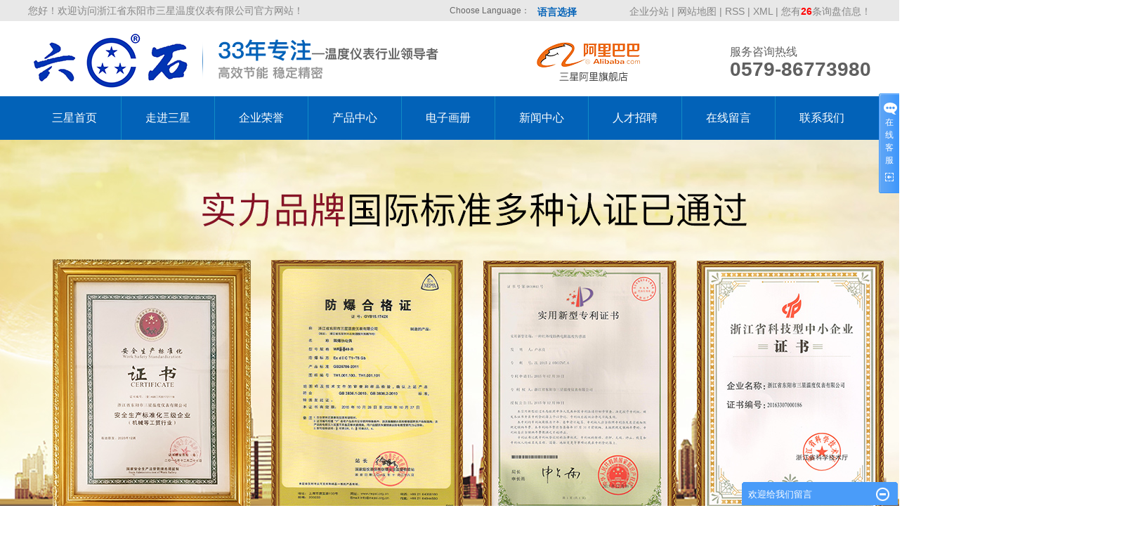

--- FILE ---
content_type: text/html;charset=utf-8
request_url: http://www.cnsanxing.com/jinhua.html
body_size: 11449
content:
 <!DOCTYPE html>
<html lang="zh-CN">
<head>
<meta charset="utf-8">
<meta http-equiv="X-UA-Compatible" content="IE=edge,chrome=1">
<title>金华热电偶厂家_金华铂热电阻定制_金华温度传感器_金华PT100铂电阻_金华云母电阻_金华铜电阻_金华陶瓷铂电阻_金华PT100元件_金华补偿导线-浙江省东阳市三星温度仪表有限公司</title>
<meta name="keywords" content="金华热电偶,金华热电阻,金华温度传感器,金华铂热电阻,金华铜电阻,金华云母电阻,金华PT100铂电阻,金华陶瓷铂电阻,金华PT100元件,浙江省东阳市三星温度仪表有限公司" />
<meta name="description" content="浙江省东阳市三星温度仪表有限公司是国内生产热电偶，铂热电阻，温度传感器，陶瓷铂电阻，铜电阻，云母电阻，PT100铂电阻，PT100元件，数字显示调节仪，等温度仪表较早的厂家公司之一。" />
<meta name="baidu-site-verification" content="nTxerUTrnK" />
<meta name="360-site-verification" content="1f03a184c852488d0d85e4ec74115990" />
<link rel="stylesheet" type="text/css" href="http://www.cnsanxing.com/template/default/style/base.css?9.2" />
<link rel="stylesheet" type="text/css" href="http://www.cnsanxing.com/template/default/style/model.css?9.2" />
<link rel="stylesheet" type="text/css" href="http://www.cnsanxing.com/template/default/style/main.css?9.2" />
<link rel="stylesheet" type="text/css" href="http://www.cnsanxing.com/data/user.css?9.2" />
<script src="http://www.cnsanxing.com/template/default/js/jquery-1.8.3.min.js?9.2"></script>
<script src="http://www.cnsanxing.com/template/default/js/jquery.SuperSlide.2.1.source.js"></script>
<script>
	var url = 'http://www.cnsanxing.com/';
	var M_URL = 'http://www.cnsanxing.com/m/';
</script>
<script src="http://www.cnsanxing.com/template/default/js/mobile.js?9.2"></script>
</head>
<body>

<!-- 公共头部包含 -->
<div id="header">
    <div class="top clearfix">
        <div class="wel">
            <p>您好！欢迎访问浙江省东阳市三星温度仪表有限公司官方网站！</p>
        </div>
        <div class="topLink">
            <div class="k1">
                <a href="http://www.cnsanxing.com/region/">企业分站</a> |
                <a href="http://www.cnsanxing.com/sitemap/">
                    网站地图
                </a> |
                <a href="http://www.cnsanxing.com/rss.xml">RSS</a> |
                <a href="http://www.cnsanxing.com/sitemap.xml">XML</a> |
                <a href="http://www.cnsanxing.com/dm/" class="feedback" target="_blank" rel="nofollow">您有<span class="f_count">26</span>条询盘信息！</a>
            </div>
        </div>
        <div class="cgl">
            Choose Language：
                        <ul class="translate">
                <li>
                    <a>语言选择</a>
                    <div class="translate-en">
                                                <a href="http://fanyi.baidu.com/transpage?query=http://www.cnsanxing.com/jinhua.html&from=auto&to=zh&source=url&render=1" data-en="zh" target="_blank" rel="nofollow">
                            中文
                        </a>
                                            </div>
                </li>
            </ul>
                    </div>
    </div>
</div>
<div class="w1200 clearfix">
    <div class="logo">
        <a href="http://www.cnsanxing.com/"><img alt="热电偶" src="http://www.cnsanxing.com/data/images/other/20180827151558_665.png" /></a>
    </div>
    <div class="k3">
        <p><a href="https://sangxing.1688.com/" target="_self"><img src="/data/upload/image/20180827/1535354274132236.png" title="三星阿里旗舰店.png" alt="三星阿里旗舰店.png" width="156" height="62" border="0" vspace="0" style="width: 156px; height: 62px;"/></a></p>
    </div>
    <div class="k2">
        <p style="white-space: normal;"><span style="color: rgb(96, 96, 96); font-size: 16px;">服务咨询热线</span></p><p style="white-space: normal;"><strong><span style="font-size: 28px; color: rgb(96, 96, 96);">0579-86773980</span></strong></p>
    </div>
</div>
<!-- 导航栏包含 -->
<div id="menu">
    <ul class="nav clearfix">
        <li><a href="http://www.cnsanxing.com/">三星首页</a></li>
        <li><a href="http://www.cnsanxing.com/about/">走进三星</a>
            <div class="sec">
                                <a href="http://www.cnsanxing.com/about/company.html" >公司简介</a>
                                <a href="/case/" >企业荣誉</a>
                                <a href="http://www.cnsanxing.com/about/contact.html" >联系我们</a>
                            </div>
        </li>
        <li><a href="http://www.cnsanxing.com/case/">企业荣誉</a></li>
        <li><a href="http://www.cnsanxing.com/product/">产品中心</a>
            <div class="sec">
                                <a href="http://www.cnsanxing.com/product/jinhua_cpfly0c5/" >金华陶瓷铂电阻</a>
                                <a href="http://www.cnsanxing.com/product/jinhua_cpfle872/" >金华铜电阻</a>
                                <a href="http://www.cnsanxing.com/product/jinhua_cpflsdab/" >金华云母电阻</a>
                                <a href="http://www.cnsanxing.com/product/jinhua_cpfls580/" >金华分析仪器测温电阻</a>
                                <a href="http://www.cnsanxing.com/product/jinhua_ylqxjhxsb421/" >金华医疗器械及烘箱设备</a>
                                <a href="http://www.cnsanxing.com/product/jinhua_fzjxzycwdz470/" >金华纺织机械专用测温电阻</a>
                                <a href="http://www.cnsanxing.com/product/jinhua_zpsjywdtt35d/" >金华装配式简易温度探头</a>
                                <a href="http://www.cnsanxing.com/product/jinhua_djybpcwdz685/" >金华电机用薄片测温电阻</a>
                                <a href="http://www.cnsanxing.com/product/jinhua_byqsbycwdzaa7/" >金华变压器设备用测温电阻</a>
                                <a href="http://www.cnsanxing.com/product/jinhua_htzycwbdz093/" >金华航天专用测温铂电阻</a>
                                <a href="http://www.cnsanxing.com/product/jinhua_dchglyrdz09e/" >金华电厂、化工类用热电阻</a>
                            </div>
        </li>
        <li><a href="http://www.cnsanxing.com/ebook/index.html" target='_blank'>电子画册</a></li>
        <li><a href="http://www.cnsanxing.com/news/">新闻中心</a>
            <div class="sec">
                                <a href="http://www.cnsanxing.com/news/company/">
                    公司新闻
                </a>
                                <a href="http://www.cnsanxing.com/news/xydt/">
                    行业新闻
                </a>
                                <a href="http://www.cnsanxing.com/news/jszx30f/">
                    帮助文档
                </a>
                            </div>
        </li>
        <li><a href="http://www.cnsanxing.com/job/">人才招聘</a></li>
        <li><a href="http://www.cnsanxing.com/message/" rel="nofollow">在线留言</a></li>
        <li><a href="http://www.cnsanxing.com/about_contact/">联系我们</a></li>
    </ul>
</div>
<script type="text/javascript">
$(function() {
    $('.translate-en a').last().css('border', 'none');
    $('.translate li').hover(function() {
        $(this).find('.translate-en').stop().slideDown();
    }, function() {
        $(this).find('.translate-en').stop().slideUp();
    });
});
</script>
<!-- 首页banner -->
<div class="banner">
<ul class="bb">
           <li>
       <a title="热电阻" >
        <img src="http://www.cnsanxing.com/data/images/slide/20180914164534_443.jpg" alt="热电阻"/>
       </a>
      </li>
           <li>
       <a title="热电偶" >
        <img src="http://www.cnsanxing.com/data/images/slide/20180914164542_564.jpg" alt="热电偶"/>
       </a>
      </li>
     </ul>
</div>
<div class="search clearfix">
    <div class="w1200">
        <h1 class="hotSearch">热门关键词：<a href="http://www.cnsanxing.com/search.php?wd=%E7%83%AD%E7%94%B5%E5%81%B6">热电偶</a><a href="http://www.cnsanxing.com/search.php?wd=%E7%83%AD%E7%94%B5%E9%98%BB">热电阻</a><a href="http://www.cnsanxing.com/search.php?wd=%E6%B8%A9%E5%BA%A6%E4%BC%A0%E6%84%9F%E5%99%A8">温度传感器</a></h1>
    <form method="get" name="formsearch" id="formsearch" action="http://www.cnsanxing.com/search.php">
        <input type='text' name='wd' id="keyword" value="请输入关键词" />
          <input type="submit" id="s_btn" value="" />
    </form>
    </div>
    </div>
    <!-- 首页精品推荐​ -->
    <div class="w1200">
        <div class="intit1">HOT PRODUCTS<span>精品推荐​</span></div>
        <div class="picMarquee-left">
                    <a class="next"></a>
                    <a class="prev"></a>
                <div class="bd">
                    <ul class="picList">
                                                <li>
                            <div class="pic"><a href="http://www.cnsanxing.com/product/jinhua_635.html"><img src="http://www.cnsanxing.com/data/images/product/20180914102411_624.jpg" /></a></div>
                            <div class="title"><a href="http://www.cnsanxing.com/product/jinhua_635.html">金华电厂、化工类用热</a></div>
                        </li>
                                                <li>
                            <div class="pic"><a href="http://www.cnsanxing.com/product/jinhua_634.html"><img src="http://www.cnsanxing.com/data/images/product/20180914102400_524.jpg" /></a></div>
                            <div class="title"><a href="http://www.cnsanxing.com/product/jinhua_634.html">金华电厂、化工类用热</a></div>
                        </li>
                                                <li>
                            <div class="pic"><a href="http://www.cnsanxing.com/product/jinhua_633.html"><img src="http://www.cnsanxing.com/data/images/product/20180914102350_566.jpg" /></a></div>
                            <div class="title"><a href="http://www.cnsanxing.com/product/jinhua_633.html">金华电厂、化工类用热</a></div>
                        </li>
                                                <li>
                            <div class="pic"><a href="http://www.cnsanxing.com/product/jinhua_632.html"><img src="http://www.cnsanxing.com/data/images/product/20180914102340_390.jpg" /></a></div>
                            <div class="title"><a href="http://www.cnsanxing.com/product/jinhua_632.html">金华电厂、化工类用热</a></div>
                        </li>
                                                <li>
                            <div class="pic"><a href="http://www.cnsanxing.com/product/jinhua_631.html"><img src="http://www.cnsanxing.com/data/images/product/20180914102330_933.jpg" /></a></div>
                            <div class="title"><a href="http://www.cnsanxing.com/product/jinhua_631.html">金华电厂、化工类用热</a></div>
                        </li>
                                                <li>
                            <div class="pic"><a href="http://www.cnsanxing.com/product/jinhua_630.html"><img src="http://www.cnsanxing.com/data/images/product/20180914102311_526.jpg" /></a></div>
                            <div class="title"><a href="http://www.cnsanxing.com/product/jinhua_630.html">金华电厂、化工类用热</a></div>
                        </li>
                                            </ul>
                </div>
            </div>

            <script type="text/javascript">
            jQuery(".picMarquee-left").slide({mainCell:".bd ul",autoPlay:true,effect:"leftMarquee",vis:4,interTime:30,trigger:"click"});
            </script>
    </div>
    <div class="clearboth"></div>
    <!-- 首页关于我们​ -->
<div class="abj">
    <div class="abj2">
        <div class="ablf">
            <div class="abcontent">
                <p style="margin-top: 0px; margin-bottom: 0px; padding: 0px; border: 0px; color: rgb(102, 102, 102); font-family: &quot;Microsoft YaHei&quot;, arial, 宋体, sans-serif; font-size: 12px; white-space: normal; background-color: rgb(255, 255, 255); text-indent: 21px;"><span style="margin: 0px; padding: 0px; border: 0px; font-size: 11px; font-family: arial, helvetica, sans-serif;">浙江省东阳市三星温度仪表有限公司创建于1987年，经过三十多年的开拓进取，现已发展成为国内优秀的<a href="http://www.cnsanxing.com/" target="_blank" class="key_tag" style="margin: 0px; padding: 0px; border: 0px; outline: none; color: rgb(102, 102, 102);"><span style="margin: 0px; padding: 0px; border: 0px; font-size: 11px; color: rgb(32, 134, 238);"><strong>温度传感器</strong></span></a>制造企业。公司建筑面积达一万余平方米，专业生产铂电阻、<a href="http://www.cnsanxing.com/product/cpfle872/" target="_blank" class="key_tag" style="margin: 0px; padding: 0px; border: 0px; outline: none; color: rgb(102, 102, 102);"><span style="margin: 0px; padding: 0px; border: 0px; font-size: 11px; color: rgb(32, 134, 238);"><strong>铜电阻</strong></span></a>、<a href="http://www.cnsanxing.com/product/cpflsdab/" target="_blank" class="key_tag" style="margin: 0px; padding: 0px; border: 0px; outline: none; color: rgb(102, 102, 102);"><span style="margin: 0px; padding: 0px; border: 0px; font-size: 11px; color: rgb(32, 134, 238);"><strong>云母电阻</strong></span></a>等电阻元件以及<a href="http://www.cnsanxing.com/" target="_blank" class="key_tag" style="margin: 0px; padding: 0px; border: 0px; outline: none; color: rgb(102, 102, 102);"><span style="margin: 0px; padding: 0px; border: 0px; font-size: 11px; color: rgb(32, 134, 238);"><strong>热电阻</strong></span></a>、<a href="http://www.cnsanxing.com/" target="_blank" class="key_tag" style="margin: 0px; padding: 0px; border: 0px; outline: none; color: rgb(102, 102, 102);"><span style="margin: 0px; padding: 0px; border: 0px; font-size: 11px; color: rgb(32, 134, 238);"><strong>热电偶</strong></span></a>等各种温度传感器，测温范围从-196℃至+1800℃，产品广泛应用于冶金、电力、石油化工、化纤纺织等工业领域，以及航空航天、核电、分析仪器、实验仪器、医疗器械等科研领域。</span></p><p style="margin-top: 0px; margin-bottom: 0px; padding: 0px; border: 0px; color: rgb(102, 102, 102); font-family: &quot;Microsoft YaHei&quot;, arial, 宋体, sans-serif; font-size: 12px; white-space: normal; background-color: rgb(255, 255, 255); text-indent: 21px;"><span style="margin: 0px; padding: 0px; border: 0px; font-size: 11px; font-family: arial, helvetica, sans-serif;">公司引进完整的现代化生产和检验设备，以及经验丰富的专业研发团队和技术人才，拥有四项实用新型zhuanli，并已通过ISO9001-2015质量管理体系认证。产品符合IEC国际标准，其中隔爆热电阻和隔爆热电偶获得了中国NEPSI认证和防爆合格证。我司铂电阻产品曾被国家选用，在风云一号、风云二号气象卫星和长征五号运载火箭上发挥重要作用，并荣获相关研究院的书面嘉奖。</span></p><p><br/></p>
                <a href="about/" class="abmore">more>></a>
            </div>
            <div class="aimg"><p><img src="/data/upload/image/20240810/1723277220656639.png" title="1723277220656639.png" alt="图片6.png"/></p></div>
        </div>
        <div class="abrt">
            <div class="atit"><span>ABOUT US</span><h3>关于我们</h3></div>
            <div class="img_tx">
                    <a href="javscript:;" class="prev"><</a>
                    <a href="javscript:;" class="next">></a>
                    <div class="bd">
                            <ul class="clearfix">
                                                <li><a title="" ><img src="http://www.cnsanxing.com/data/images/slide/20180827155117_355.jpg" alt=""></a><br>
                        </li>
                                                 <li><a title="" ><img src="http://www.cnsanxing.com/data/images/slide/20180310081509_378.jpg" alt=""></a><br>
                        </li>
                                                     </ul>
                    </div>
            </div>

            <script type="text/javascript">
                jQuery(".img_tx").slide({
                    titCell:'.hd ul',     //绑定导航元素
                    mainCell:".bd ul",      //绑定切换元素
                    autoPage:true,          //程序自动分页，注：这里要保证 .hd 下的 ul 里没有其他代码
                    autoPlay:true,          //自动运行
                    effect:"leftLoop",          //效果
                    vis:1
                });
            </script>
        </div>
    </div>
</div>
<div class="clearboth"></div>
<!-- 首页产品展示​ -->
<div class="w1200">
    <div class="intit2">PRODUCTS CENTER<span>产品展示</span></div>
    <div class="index-pro clearfix">
        <div class="pro-left">
            <div class="pltit"><b>产品中心</b><span>PRODUCT CENTER</span></div>
            <div class="pro-sort">
                <ul>
                                        <li><a href="http://www.cnsanxing.com/product/jinhua_cpfly0c5/">金华陶瓷铂电阻</a></li>
                                        <li><a href="http://www.cnsanxing.com/product/jinhua_cpfle872/">金华铜电阻</a></li>
                                        <li><a href="http://www.cnsanxing.com/product/jinhua_cpflsdab/">金华云母电阻</a></li>
                                        <li><a href="http://www.cnsanxing.com/product/jinhua_cpfls580/">金华分析仪器测温电阻</a></li>
                                        <li><a href="http://www.cnsanxing.com/product/jinhua_ylqxjhxsb421/">金华医疗器械及烘箱设备</a></li>
                                        <li><a href="http://www.cnsanxing.com/product/jinhua_fzjxzycwdz470/">金华纺织机械专用测温电阻</a></li>
                                        <li><a href="http://www.cnsanxing.com/product/jinhua_zpsjywdtt35d/">金华装配式简易温度探头</a></li>
                                        <li><a href="http://www.cnsanxing.com/product/jinhua_djybpcwdz685/">金华电机用薄片测温电阻</a></li>
                                        <li><a href="http://www.cnsanxing.com/product/jinhua_byqsbycwdzaa7/">金华变压器设备用测温电阻</a></li>
                                        <li><a href="http://www.cnsanxing.com/product/jinhua_htzycwbdz093/">金华航天专用测温铂电阻</a></li>
                                        <li><a href="http://www.cnsanxing.com/product/jinhua_dchglyrdz09e/">金华电厂、化工类用热电阻</a></li>
                     
                </ul>
            </div>
        </div>
        <div class="pro-rgt">
            <div class="prtit">
                <span>产品推荐</span>
                <a href="product/">MORE+</a>
            </div>
            <div class="proliast">
                <ul class="clearfix">
                                        <li>
                        <div class="pic"><a href="http://www.cnsanxing.com/product/jinhua_568.html"><img src="http://www.cnsanxing.com/data/images/product/20180913161659_595.jpg" /></a></div>
                        <div class="title"><a href="http://www.cnsanxing.com/product/jinhua_568.html">金华小微陶瓷铂电阻</a></div>
                    </li>
                                        <li>
                        <div class="pic"><a href="http://www.cnsanxing.com/product/jinhua_573.html"><img src="http://www.cnsanxing.com/data/images/product/20180913162122_421.jpg" /></a></div>
                        <div class="title"><a href="http://www.cnsanxing.com/product/jinhua_573.html">金华铜电阻系列产品</a></div>
                    </li>
                                        <li>
                        <div class="pic"><a href="http://www.cnsanxing.com/product/jinhua_577.html"><img src="http://www.cnsanxing.com/data/images/product/20180914090019_938.jpg" /></a></div>
                        <div class="title"><a href="http://www.cnsanxing.com/product/jinhua_577.html">金华MWFT-1</a></div>
                    </li>
                                        <li>
                        <div class="pic"><a href="http://www.cnsanxing.com/product/jinhua_576.html"><img src="http://www.cnsanxing.com/data/images/product/20180913164644_145.jpg" /></a></div>
                        <div class="title"><a href="http://www.cnsanxing.com/product/jinhua_576.html">金华云母电阻010，01</a></div>
                    </li>
                                        <li>
                        <div class="pic"><a href="http://www.cnsanxing.com/product/jinhua_589.html"><img src="http://www.cnsanxing.com/data/images/product/20180914095512_848.jpg" /></a></div>
                        <div class="title"><a href="http://www.cnsanxing.com/product/jinhua_589.html">金华贴片式测温电阻</a></div>
                    </li>
                                        <li>
                        <div class="pic"><a href="http://www.cnsanxing.com/product/jinhua_625.html"><img src="http://www.cnsanxing.com/data/images/product/20180914102117_115.jpg" /></a></div>
                        <div class="title"><a href="http://www.cnsanxing.com/product/jinhua_625.html">金华变压器设备用测温</a></div>
                    </li>
                                    </ul>
            </div>
        </div>
    </div>
</div>
<div class="clearboth"></div>





<div class="c1">
    <div class="reason">
        <h2></h2>
        <div class="ysl">
            <h3><span>1</span>厂家直销<b>价格合理，质量保证国际标准</b></h3>
            <div class="p1 p11">
                <p><span style="font-family: arial, helvetica, sans-serif;">厂家直销。我公司是国内生产电阻元件和热电偶、热电阻等温度仪表较早的公司。产品品种和规格齐全，有严格的质量控制体系，价格合理，深受国内外用户的喜爱。</span></p>
            </div>
            <h3><span>2</span>实力品牌<b>国际标准多种认证已通过</b></h3>
            <div class="p1">
                <p><span style="margin: 0px; padding: 0px; border: 0px; color: rgb(102, 102, 102); text-indent: 21px; font-size: 16px; font-family: arial, helvetica, sans-serif;">公司引进完整的现代化生产和检验设备，以及经验丰富的专业研发团队和技术人才，拥有四项实用新型zhuanli，并已通过ISO9001-2015质量管理体系认证。产品符合IEC国际标准，其中隔爆热电阻和隔爆热电偶获得了中国NEPSI认证和防爆合格证。</span></p>
            </div>
            <div class="p2">
                <p><img src="/data/upload/image/20180828/1535414641119185.png" title="热电偶,热电阻,温度传感器" alt="热电偶,热电阻,温度传感器" width="447" height="290" border="0" vspace="0" style="width: 447px; height: 290px;"/></p>
            </div>
        </div>
        <div class="ysr">
            <div class="p3">
                <p><img src="/data/upload/image/20180828/1535414623922386.png" title="热电偶,热电阻,温度传感器" alt="热电偶,热电阻,温度传感器" width="484" height="300" border="0" vspace="0" style="width: 484px; height: 300px;"/></p>
            </div>
            <h3><span>3</span>行业标准<b>为卫星发射作出巨大贡献</b></h3>
            <div class="p1 p11">
                <p><span style="font-family: arial, helvetica, sans-serif;">以过硬的质量和合理的价格在同行业中脱颖而出，多年来为全国治金、电力、化纤纺织、航空航天、石油化工、分析仪器、实验仪器、医疗器械等行业提供各种温度传感器。曾为风云一号、风云二号卫星和和长征五号运载火箭的发射做出过重要贡献。</span></p>
            </div>
            <h3><span>4</span>品牌服务<b>24小时服务客服电话</b></h3>
            <div class="p1">
                <p><span style="font-family: arial, helvetica, sans-serif;">我公司一直秉持“全心全意 用心服务”的宗旨，为广大客户免除后顾之忧。</span></p>
            </div>
            <div class="p4">
                
            </div>
        </div>
        <div class="clearboth"></div>
    </div>
</div>




<!-- 首页新闻中心​ -->
<div class="innbj">
    <div class="innbox">
        <div class="intit3">新闻中心</div>
        <div class="innpic"><p><img src="/data/upload/image/20180828/1535417049928281.png" title="热电偶,热电阻,温度传感器" alt="热电偶,热电阻,温度传感器" width="260" height="280" border="0" vspace="0" style="width: 260px; height: 280px;"/></p><h3>行业动态</h3><a href="http://www.cnsanxing.com/news/xydt/">查看更多+</a></div>
        <div class="innpic2"><p><img src="/data/upload/image/20180828/1535417060158443.png" title="热电偶厂家,热电阻定制,温度传感器定做" alt="热电偶厂家,热电阻定制,温度传感器定做" width="260" height="280" border="0" vspace="0" style="width: 260px; height: 280px;"/></p><h3>公司新闻</h3><a href="http://www.cnsanxing.com/news/company/">查看更多+</a></div>
        <div class="inbrt">
            <ul class="innlist1">
                <li>
                        <a href="http://www.cnsanxing.com/news/389.html" title="新产品推介"><img src="http://www.cnsanxing.com/template/static/images/nopic.jpg" alt="新产品推介" /></a>
                        <h3><a href="http://www.cnsanxing.com/news/389.html" title="新产品推介">新产品推介</a><span>公司中文名称：浙江省东阳市三星温度仪表有限公司公司英文名称：ZhejiangDongyang Sanxing TemperatureInstrument Co....</span></h3>
                </li>
            </ul>
            <div class="clearboth"></div>
            <ul class="innlist2 clearfix">
                <li>
                    <a href="http://www.cnsanxing.com/news/389.html" title="新产品推介">新产品推介</a>
                    <span>2024-08-07</span>
                </li>
                <li>
                    <a href="http://www.cnsanxing.com/news/390.html" title="【2024MICONEX展商推介】东阳三星温度仪表">【2024MICONEX展商推介...</a>
                    <span>2024-07-01</span>
                </li>
                <li>
                    <a href="http://www.cnsanxing.com/news/391.html" title="【邀请函】东阳三星温度仪表邀您共赴成都多国仪器仪表展">【邀请函】东阳三星温度仪表邀您...</a>
                    <span>2024-07-01</span>
                </li>
                <li>
                    <a href="http://www.cnsanxing.com/news/387.html" title="补偿导线的使用目的">补偿导线的使用目的</a>
                    <span>2018-09-14</span>
                </li>
                <li>
                    <a href="http://www.cnsanxing.com/news/384.html" title="锌锅热电偶的保护管材质怎样选择">锌锅热电偶的保护管材质怎样选择</a>
                    <span>2018-09-14</span>
                </li>
                <li>
                    <a href="http://www.cnsanxing.com/news/383.html" title="怎样区分热电偶型号？">怎样区分热电偶型号？</a>
                    <span>2018-09-14</span>
                </li>
                <li>
                    <a href="http://www.cnsanxing.com/news/382.html" title="国内仪器仪表业科技现状及发展趋势">国内仪器仪表业科技现状及发展趋...</a>
                    <span>2018-09-14</span>
                </li>
                <li>
                    <a href="http://www.cnsanxing.com/news/381.html" title="区别防爆热电偶与隔爆热电偶">区别防爆热电偶与隔爆热电偶</a>
                    <span>2018-09-14</span>
                </li>
            </ul>
        </div>
    </div>
</div>


<div class="f_link">
    <h2 class="about_title"><b>友情</b>链接</h2>
        <a href='http://www.dfzxyc.com' target='_blank'>
        强磁磁选机
    </a>
    </div>



<div id="footer">
    <div class="ftnav">
        <p><a href="/" target="_self">三星首页</a> <a href="/about/" target="_self">走进三星</a> <a href="/case/" target="_self" textvalue="企业荣誉">企业荣誉</a> <a href="/product/" target="_self">产品中心</a> <a href="/news/" target="_self">新闻中心</a> <a href="/job/" target="_self">人才招聘</a> <a href="/message/" target="_self">在线留言</a> <a href="/about_contact/" target="_self">联系我们</a></p>
    </div>
    <div class="foot clearfix">
        <div class="ftlogo fl">
            <p><img src="/data/upload/image/20240807/1723016120992269.jpg" title="1723016120992269.jpg" alt="商标-蓝.jpg" width="394" height="285" style="width: 394px; height: 285px;"/></p>
        </div>
        <div class="copyright fl">
            <p>Copyright © http://www.cnsanxing.com&nbsp; 浙江省东阳市三星温度仪表有限公司<br/>主营产品：<a href="http://www.cnsanxing.com" target="_self">热电阻</a>、<a href="http://www.cnsanxing.com" target="_self">热电偶</a>、<a href="http://www.cnsanxing.com" target="_self">铂热电阻</a>、<a href="http://www.cnsanxing.com" target="_self">温度传感器</a>、<a href="http://www.cnsanxing.com" target="_self">补偿导线</a>、<a href="http://www.cnsanxing.com" target="_self">PT100铂电阻</a>、<a href="http://www.cnsanxing.com" target="_self">陶瓷铂电阻</a>、<a href="http://www.cnsanxing.com" target="_self">PT100元件</a>、<a href="http://www.cnsanxing.com" target="_self">铜电阻</a>、<a href="http://www.cnsanxing.com" target="_self">云母电阻</a>、<a href="http://www.cnsanxing.com" target="_self">热电阻厂家</a>、<a href="http://www.cnsanxing.com" target="_self">热电偶厂家</a></p><p>电话 : 0579-86773980&nbsp; &nbsp;手机：13706799083，13706795565</p>
            
            <a href="http://www.cnsanxing.com/getkey/" title="热推产品">热推产品</a>&nbsp;&nbsp;|&nbsp;&nbsp;
            主营区域：
                        <span><a href="http://www.cnsanxing.com/nanjing.html">南京</a></span>
                        <span><a href="http://www.cnsanxing.com/tianjin.html">天津</a></span>
                        <span><a href="http://www.cnsanxing.com/wuhan.html">武汉</a></span>
                        <span><a href="http://www.cnsanxing.com/shanghai.html">上海</a></span>
                        <span><a href="http://www.cnsanxing.com/beijing.html">北京</a></span>
                        <span><a href="http://www.cnsanxing.com/jinhua.html">金华</a></span>
                        <span><a href="http://www.cnsanxing.com/nantong.html">南通</a></span>
                        <span><a href="http://www.cnsanxing.com/hangzhou.html">杭州</a></span>
                        <span><a href="http://www.cnsanxing.com/yiwu.html">义乌</a></span>
                        <span><a href="http://www.cnsanxing.com/wenzhou.html">温州</a></span>
                                    <br>
<a href="http://beian.miit.gov.cn/">浙ICP备16012772号-1</a>
        </div>
        <div class="ftewm fr">
            <p><img src="/data/upload/image/20180918/1537254509296953.png" title="热电偶,热电阻,温度传感器" alt="热电偶,热电阻,温度传感器" width="125" height="125" border="0" vspace="0" style="width: 125px; height: 125px;"/></p>
        </div>
    </div>
</div>
<!-- 此处为统计代码 -->
<script>
var _hmt = _hmt || [];
(function() {
  var hm = document.createElement("script");
  hm.src = "https://hm.baidu.com/hm.js?6355233fabe8f804ecb3aa91dccbdc29";
  var s = document.getElementsByTagName("script")[0]; 
  s.parentNode.insertBefore(hm, s);
})();
</script>
<link rel="stylesheet" type="text/css" href="http://www.cnsanxing.com/template/default/style/kf.css" />
<div class="kf clearfix">
  <div class="kf_btn">
    <span>在线客服</span>
    <div class='open close'></div>
  </div>

  <div class="kf_main">
    <div class='top_bg'>
    </div>
    <div class='top_center'>
         <ul class="kf_list">
                          <li>
           <a rel="nofollow" href="http://wpa.qq.com/msgrd?v=3&uin=1774823040&site=qq&menu=yes" target="_blank" >
           <img src="http://www.cnsanxing.com/template/default/images/kf/qq.png" alt='三星客服QQ'><span>三星客服QQ</span>
        </a></li>
                </ul>
    <div class="hyperlink_a othercolor"><a href="http://www.cnsanxing.com/message/">在线留言</a></div>
    <div id='hidden_share' class="hyperlink_b othercolor"><a href="javascript:void(0)">分享到...</a></div>
      <div class='e_code'>
         <img class="code" src="http://www.cnsanxing.com/data/images/other/20180920095151_288.png" alt="二维码" width="100" />
         <h3>扫一扫 添加二维码</h3>
      </div>

    </div>
        <div class='bottom_bg'> </div>
      </div>
</div>


<div class="alignCenter">
  <div class="title">
      分享 <img src="http://www.cnsanxing.com/template/default/images/kf/chahao.jpg" alt="一键分享">
  </div>
  <div class='content'>
     <div class="bdsharebuttonbox"><a href="#" class="bds_more" data-cmd="more"></a><a href="#" class="bds_mshare" data-cmd="mshare" title="分享到一键分享"></a><a href="#" class="bds_tsina" data-cmd="tsina" title="分享到新浪微博"></a><a href="#" class="bds_tqq" data-cmd="tqq" title="分享到腾讯微博"></a><a href="#" class="bds_kaixin001" data-cmd="kaixin001" title="分享到开心网"></a><a href="#" class="bds_tieba" data-cmd="tieba" title="分享到百度贴吧"></a><a href="#" class="bds_qzone" data-cmd="qzone" title="分享到QQ空间"></a><a href="#" class="bds_weixin" data-cmd="weixin" title="分享到微信"></a><a href="#" class="bds_sohu" data-cmd="sohu" title="分享到搜狐白社会"></a></div>
<script>window._bd_share_config={"common":{"bdSnsKey":{},"bdText":"","bdMini":"2","bdMiniList":false,"bdPic":"","bdStyle":"0","bdSize":"16"},"share":{}};with(document)0[(getElementsByTagName('head')[0]||body).appendChild(createElement('script')).src='http://bdimg.share.baidu.com/static/api/js/share.js?v=89860593.js?cdnversion='+~(-new Date()/36e5)];</script>
  </div>
</div>


<script>
  $(document).ready(function(){
      $(function () {
  //当点击跳转链接后，回到页面顶部位
          $("#gotop").click(function(){
              $('body,html').animate({scrollTop:0},400);
              return false;
          });
      });
  });
</script>

<script>
   $('.kf-open').on('click',function(){
      $(".kf-content").animate({opacity:'show'},'normal',function(){
      $(".kf-content").show();
      });
      $(this).hide();
   });
   $('.close-btn').on('click',function(){
      $(".kf-content").animate({width:'hide',opacity:'hide'},'normal',function(){
      $(".kf-content").hide();
      });
      $('.kf-open').show();
   });
</script>

<script type="text/javascript">
    var href="data/images/other/20180920095151_288.png";
    if(href=="")
    {
       $(".code").css("display","none");
    }
    var currentid='7';
    if(currentid!='7')
    {
      switch(currentid)
      {
          case '1':
          $('.kf_btn').css('background','url("http://www.cnsanxing.com/template/default/images/kf/qing.png") left 33px no-repeat');
          $('.top_bg').css('background','url("http://www.cnsanxing.com/template/default/images/kf/qing1.png") left bottom no-repeat');
          $('.othercolor').css('background','#40c0ac');
          break;

          case '2':
          $('.kf_btn').css('background','url("http://www.cnsanxing.com/template/default/images/kf/puper.png") left 33px no-repeat');
          $('.top_bg').css('background','url("http://www.cnsanxing.com/template/default/images/kf/puple1.png") left bottom no-repeat');
          $('.othercolor').css('background','#8838cc');
          break;

          case '3':
          $('.kf_btn').css('background','url("http://www.cnsanxing.com/template/default/images/kf/kefu_yellow.png") left 33px no-repeat');
          $('.top_bg').css('background','url("http://www.cnsanxing.com/template/default/images/kf/yellow1.png") left bottom no-repeat');
          $('.othercolor').css('background','#ffc713');
          break;

          case '4':
          $('.kf_btn').css('background','url("http://www.cnsanxing.com/template/default/images/kf/kefu_left.png") left 33px no-repeat');
          $('.top_bg').css('background','url("http://www.cnsanxing.com/template/default/images/kf/red1.png") left bottom no-repeat');
          $('.othercolor').css('background','#e5212d');
          break;

          case '5':
          $('.kf_btn').css('background','url("http://www.cnsanxing.com/template/default/images/kf/kefu_cheng.png") left 33px no-repeat');
          $('.top_bg').css('background','url("http://www.cnsanxing.com/template/default/images/kf/cheng1.png") left bottom no-repeat');
          $('.othercolor').css('background','#e65a22');
          break;

          case '6':
          $('.kf_btn').css('background','url("http://www.cnsanxing.com/template/default/images/kf/green.png") left 33px no-repeat');
          $('.top_bg').css('background','url("http://www.cnsanxing.com/template/default/images/kf/green1.png") left bottom no-repeat');
          $('.othercolor').css('background','#78cf1b');
          break;

          case '8':
          $('.float-kf').css('display','block');
          break;

          case '9':
          $('.float-kf').css('display','none');
          $('.kf-switch').css('display','block');
          break;

      }
    }
    var _windowScrollTop=0;    //滚动条距离顶端距离
    var _windowWidth=$(window).width(); //窗口宽度
    $(window).scroll(actionEvent).resize(actionEvent);  //监听滚动条事件和窗口缩放事件
        //响应事件
    function actionEvent(){
        _windowScrollTop = $(window).scrollTop();  //获取当前滚动条高度
     //   _windowWidth=$(window).width();//获取当前窗口宽度
        moveQQonline();//移动面板
    }
        //移动面板
    function moveQQonline(){
                //.stop()首先将上一次的未完事件停止，否则IE下会出现慢速僵死状态，然后重新设置面板的位置。
        $(".kf").stop().animate({
              top: _windowScrollTop+100
             }, "fast");
        $('.alignCenter').stop().animate({
              top: _windowScrollTop+133
             }, "fast");

        $(".kf-switch").stop().animate({
              top: _windowScrollTop+100
             }, "fast");
        $(".float-kf").stop().animate({
              top: _windowScrollTop+100
             }, "fast");
    }
    
    
    $(".kf_main").hide();
    
    
$(".kf_btn").toggle(
  function()
  {
    $('.open').removeClass('close');
    $('.alignCenter').hide();
    $(".kf_main").animate({width:'hide',opacity:'hide'},'normal',function(){
      $(".kf_main").show();
      var href="data/images/other/20180920095151_288.png";
      if(href==""){
        $(".code").css("display","none");
      }else{
        $('.e_code img').animate({opacity:'show'});
      }

    });
  },
  function(){
    $('.open').addClass('close');
    $(".kf_main").animate({opacity:'show'},'normal',function(){
      $(".kf_main").hide();
      var href="data/images/other/20180920095151_288.png";
      if(href==""){
        $(".code").css("display","none");
      }else{
        $('.e_code img').animate({width:'hide',opacity:'hide'});
      }

    });
  }
);

$('#hidden_share').click(function(){
    $('.alignCenter').show();
})
$('.alignCenter .title img').click(function(){
    $('.alignCenter').hide();
})
</script>

<!--[if IE 6]>  
<style type="text/css">
#m_div{position:absolute;}
</style>  
<![endif]-->
<div id="m_div">
<div class="w_title">
	<div id="m_top"></div>
	<div id="m_mid"></div>
	<div id="m_bot">欢迎给我们留言</div>
	<a href="javascript:void(0);" class="m_close" title="最小化"></a>
</div>
<form class="message w_message" action="http://www.cnsanxing.com/message/" method="post">
	<input name="action" type="hidden" value="saveadd" />
 	<div class='index_message'>
    	<span class="m_label d_label">请在此输入留言内容，我们会尽快与您联系。</span>
		<textarea id="content" rows="2" cols="80" name="content" class="m_input"></textarea>
 	</div>
	<div class='name_input clearfix'>
    	<div class='input_left'>姓名</div>
     	<div class='input_right'>
        	<span class="m_label">联系人</span>   
        	<input id="name" name="name" type="text" class="m_input" />
    	</div>
	</div>

	<div class='name_input clearfix'>
    	<div class='input_left'>电话</div>
    	<div class='input_right'>
        	<span class="m_label">座机/手机号码</span>
	    	<input id="contact" name="contact" type="text" class="m_input" />
        </div>
    </div>

    <div class='name_input clearfix'>
    	<div class='input_left'>邮箱</div>
    	<div class='input_right'>
        	<span class="m_label">邮箱</span>
	    	<input id="email" name="email" type="text" class="m_input" />
        </div>
    </div>

    <div class='name_input clearfix'>
    	<div class='input_left'>地址</div>
    	<div class='input_right'>
        	<span class="m_label">地址</span>
	    	<input id="address" name="address" type="text" class="m_input" />
        </div>
    </div>
 
	<div id="code">
		<input id="checkcode" name="checkcode" type="text" /> 
	    <img id="checkCodeImg" src="http://www.cnsanxing.com/data/include/imagecode.php?act=verifycode" onclick="changCode('http://www.cnsanxing.com/')"  />
	</div>
 
	<div class="m_under">
		<input type="submit" class="msgbtn" name="btn" value="发送" />
    </div>
</form>
</div>
<script type="text/javascript">
$('.w_message').hide();
$(".w_title").toggle(function(){
	$(".w_message").show();
	$(".m_close").attr("title","最大化");	
	$(".m_close").addClass("m_open");
},
function(){
	$(".w_message").hide();
	$(".m_close").attr("title","最小化");
	$(".m_close").removeClass("m_open");	
}
);
var currentid='7';
if(currentid!='7')
{
	switch(currentid)
	{
		case '1':
		 $('#m_top').css('background','#3cb6a2');
		 $('#m_mid').css('background','#3cb6a2');
		 $('#m_bot').css('background','#3cb6a2');
		 $('.w_message').css('border-color','#3cb6a2');
		 $('.w_message .msgbtn').css('background','url("http://www.cnsanxing.com/template/default/images/newadd/style1.png") left bottom no-repeat');
		break;

		case '2':
		  $('#m_top').css('background','#8039c5');
		  $('#m_mid').css('background','#8039c5');
		  $('#m_bot').css('background','#8039c5');
		  $('.w_message').css('border-color','#8039c5');
		  $('.w_message .msgbtn').css('background','url("http://www.cnsanxing.com/template/default/images/newadd/style2.png") left bottom no-repeat');
		break;

		case '3':
		  $('#m_top').css('background','#ffc50c');
		  $('#m_mid').css('background','#ffc50c');
		  $('#m_bot').css('background','#ffc50c');
		  $('.w_message').css('border-color','#ffc50c');
		  $('.w_message .msgbtn').css('background','url("http://www.cnsanxing.com/template/default/images/newadd/style3.png") left bottom no-repeat');
		break;

		case '4':
		  $('#m_top').css('background','#ed2b36');
		  $('#m_mid').css('background','#ed2b36');
		  $('#m_bot').css('background','#ed2b36');
		  $('.w_message').css('border-color','#ed2b36');
		  $('.w_message .msgbtn').css('background','url("http://www.cnsanxing.com/template/default/images/newadd/style4.png") left bottom no-repeat');
		break;

		case '5':
		  $('#m_top').css('background','#e4531a');
		  $('#m_mid').css('background','#e4531a');
		  $('#m_bot').css('background','#e4531a');
		  $('.w_message').css('border-color','#e4531a');
		  $('.w_message .msgbtn').css('background','url("http://www.cnsanxing.com/template/default/images/newadd/style5.png") left bottom no-repeat');
		break;

		case '6':
		  $('#m_top').css('background','#74cb17');
		  $('#m_mid').css('background','#74cb17');
		  $('#m_bot').css('background','#74cb17');
		  $('.w_message').css('border-color','#74cb17');
		  $('.w_message .msgbtn').css('background','url("http://www.cnsanxing.com/template/default/images/newadd/style6.png") left bottom no-repeat');
		break;
 
	}
}
</script>

<!--底部JS加载区域-->
<script type="text/javascript" src="http://www.cnsanxing.com/template/default/js/common.js?9.2"></script>
<script type="text/javascript" src="http://www.cnsanxing.com/template/default/js/message.js?9.2"></script>
<script>
    bb1();    //首页banner切换
    //scroll(); //产品滚动
</script>
<script>(function(){
var src = (document.location.protocol == "http:") ? "http://js.passport.qihucdn.com/11.0.1.js?251e987c63f2f1f19ce66a7b01bc6259":"https://jspassport.ssl.qhimg.com/11.0.1.js?251e987c63f2f1f19ce66a7b01bc6259";
document.write('<script src="' + src + '" id="sozz"><\/script>');
})();
</script>
</body>
</html>


--- FILE ---
content_type: text/css
request_url: http://www.cnsanxing.com/template/default/style/main.css?9.2
body_size: 16439
content:
@CHARSET "UTF-8";

.w1200{width: 1200px;margin: 0 auto;}
/*头部样式*/
#header{width:100%;height: 30px;line-height: 30px;color: #878787;background: #e8e8e8;}
#header a{color: #878787;}
.top{width: 1200px;margin: 0 auto;}
.logo{float:left;margin-top: 15px;margin-bottom: 10px;width: 720px;}
.wel{float: left;font-size: 14px;}
.topLink{width:400px;float:right;text-align:right;position: relative;z-index: 9999;}
.translate{width:100px;position: absolute;left: 115px;top:2px;z-index: 9999;font-size: 14px;}
.tran-in{left:120px;}
.translate li{/*border: 1px dashed #cccccc;line-height: 26px;text-align: left;background: #fff;*/}
.translate li a{display: block;padding-left: 10px;/*background: url(../images/dot4.png) no-repeat 88% 11px;*/color: #0262B8 !important;font-weight: bold;}
.translate li a:hover{text-decoration: none;color:#275cea;cursor: pointer;}
.translate-en{display: none;padding: 6px;padding-top:0px;}
.translate li .translate-en a{padding-left: 0px;text-align: center;background: #fff;border-bottom: 1px solid #cccccc;}
.translate li .translate-en a:hover{font-weight: bold;}

.cgl{
	width: 220px;
	position: absolute;
	left: 50%;
	top: 0;
	color: #666;
}

.topLink .f_count{color:#ff0000;font-size:14px;font-weight:bold;}
.topLink .k1{line-height:32px;font-size: 14px;}
.k2{float: right;line-height:23px;margin-top:30px;}
.k3{float: left;margin-top: 25px;}

.k3 li{float: left;width: 31px;height: 31px;margin-left: 12px;}
.k3 li a{width: 31px;height: 31px;display: block;}
.k3 li:nth-child(1) a{background: url(../images/t1.jpg) center;}
.k3 li:nth-child(2) a{background: url(../images/t2.jpg) center;}
.k3 li:nth-child(3) a{background: url(../images/t3.jpg) center;}
.k3 li:nth-child(4) a{background: url(../images/t4.jpg) center;}
.k3 li:nth-child(1) a:hover{background: url(../images/t1-2.jpg) center;}
.k3 li:nth-child(2) a:hover{background: url(../images/t2-2.jpg) center;}
.k3 li:nth-child(3) a:hover{background: url(../images/t3-2.jpg) center;}
.k3 li:nth-child(4) a:hover{background: url(../images/t4-2.jpg) center;}

#menu{width: 100%;height: 62px;background: #0262B8;}

/*热门搜索*/
.search{width: 100%;height: 62px;background: url(../images/ssbg.png)center no-repeat;}
#formsearch{width:369px;float:right;margin-top: 18px;margin-right:77px;}
.hotSearch{float:left;height:62px;line-height:62px;font-weight:normal;font-size: 14px;color: #fff;}
.hotSearch a{margin-right:20px;color: #fff}
#formsearch input{height:28px;line-height:28px;}
#formsearch input#keyword{height:28px;line-height:28px;padding-left:4px;color:#666;width: 317px;background: #fff;border: none;float: left;}
#formsearch input#s_btn{width:48px;height:28px;border:none;cursor:pointer;background: url(../images/ssbg.jpg)center no-repeat;float: left;}


/*主体样式*/
#container{width:1200px;margin:0 auto;margin-top:10px;}
.menu_cate{width:220px;float:left;}
.cate_title{line-height:31px;padding-left:15px;font-weight:bold;font-family:"微软雅黑";
background:url(../images/nav.png) no-repeat 0% 100%;font-size:14px;color:#000;}
.about{width:460px;float:left;margin-left:12px;padding-bottom:5px;}
.about_title{line-height:31px;padding-left:15px;font-weight:bold;font-family:"微软雅黑";
background:url(../images/nav.png) no-repeat 0% 100%;font-size:14px;color:#000;}
.about .content{padding:5px;padding-bottom:12px;text-indent:20px;}
.navigation{float:right;width:100px;}

.index-title{line-height:31px;padding-left:15px;font-weight:bold;font-family:"微软雅黑";
background:url(../images/nav.png) no-repeat 0% 100%;font-size:14px;color:#000;}
.index-table td{border:solid #add9c0; border-width:0px 1px 1px 0px; padding:10px 5px;}
.index-table{border:solid #add9c0; border-width:1px 0px 0px 1px;margin-top:10px;}

/*----- Common css ------*/
.fl{float:left;}
.fr{float:right;}
.di{_display:inline;}
.fwn{font-weight:normal;}
.dib{*display:inline;_zoom:1;_display:inline;_font-size:0px;}

/*首页新闻*/
.news_company{width:280px;float:right;}
.news1_title{line-height:31px;padding-left:15px;font-weight:bold;font-family:"微软雅黑";
background:url(../images/nav.png) no-repeat 0% 100%;font-size:14px;color:#000;}
.news_company .content{padding:5px;}

/*首页左侧联系我们*/
.contact{width:218px;float:left;padding-bottom:5px;margin-top:10px;}
.contact_title{line-height:31px;padding-left:15px;font-weight:bold;font-family:"微软雅黑";
background:url(../images/nav.png) no-repeat 0% 100%;font-size:14px;color:#000;}
.contact .content{padding:5px;padding-left:8px;}

/*工程案例*/
.case{width:460px;float:left;margin-left:12px;padding-bottom:5px;margin-top:10px;}
.case_title{line-height:31px;padding-left:15px;font-weight:bold;font-family:"微软雅黑";
background:url(../images/nav.png) no-repeat 0% 100%;font-size:14px;color:#000;}
.case .content{padding:5px;padding-bottom:12px;text-indent:20px;}

.news2_company{margin-top:10px;}

/*产品推荐*/
.recommend_product{margin-top:10px;width:692px;float:left;}
.recommend_product .title{line-height:31px;padding-left:15px;font-weight:bold;font-family:"微软雅黑";
background:url(../images/nav.png) no-repeat 0% 100%;font-size:14px;color:#000;}
.recommend_product .content{padding-top:15px;padding-bottom:14px;}
.roll_product li{padding-bottom:0px;}




/*友情链接*/
.f_link{width:1200px;margin:0 auto 80px;}
.f_link a{padding:0 13px;}
.about_title{background:url(../images/yqbg.png) no-repeat center;font-size:26px;color:#0262b8;text-align:center;font-weight:400;margin-bottom:42px;}


#footer{
	background: #F3F3F3;
	padding-bottom: 15px;
}
.ftnav{
	height: 46px;
	background: #0262B8;
	text-align: center;
	font-size: 0;
}
.ftnav a{
	display: inline-block;
	color: #fff;
	background: url(../images/ftnav.png) right center no-repeat;
	font: 400 16px/46px '微软雅黑';
	padding: 0 36px;
}
.ftnav a:last-child{background: none;}

.foot{
	width: 1200px;
	margin: 0 auto;
	margin-top: 30px;
}

.ftlogo{
	width: 390px;
	text-align: center;
	border-right: 1px solid #CBCBCB;
}
.copyright{
	padding-left: 70px;
	margin-top: 10px;
	width: 450px;
	font-size: 12px;
	line-height: 25px;
}

.ftewm{
	margin-right: 40px;
}



/*------------内页-------------------*/
.left .box{margin-bottom:10px;}
.left .box h3{line-height:60px;padding-left:15px;font-weight:normal;font-family:"微软雅黑";
background:#0262B8;font-size:16px;color:#fff;}
.left .box .content{padding:5px 0px;}

.prodescription{border:1px solid #e5e5e5;background:#f9f9f9;line-height:24px;padding:10px;margin-bottom:15px;text-indent:20px;}

.n_banner{width:1920px;left:50%;margin-left:-960px;position: relative;}
.n_banner img{width:1920px;}
.left{width:225px;float:left;}
.sort_menu{}
.sort_menu h3{background-color:#ececec;line-height:28px;padding-left:15px;font-weight:bold;}
.sort_product{margin-top:10px;}
.sort_product h3{background-color:#ececec;line-height:28px;padding-left:15px;font-weight:bold;}

.n_contact{margin-top:10px;}
.n_contact h3{background-color:#ececec;line-height:28px;padding-left:15px;font-weight:bold;}
.n_contact .content{padding:5px;line-height:24px;}

.right{width:960px;float:right;padding-bottom:10px;}
.sitemp{line-height:60px;height:60px;overflow:hidden;padding-right:10px;border-bottom: 1px solid #d9d9d9; }
.sitemp h2{float:right;line-height:60px;text-align:center;text-align:right;font-size:14px;font-weight: normal;}
.sitemp .site{float:left;text-align:right;line-height:60px;background: url(../images/home.jpg) 10px center no-repeat;padding-left: 45px;font-size:14px;}
.right .content{padding:10px;padding-top:15px;overflow:hidden;line-height: 24px;}
/*首页标题*/
.intit1{background: url(../images/intit1.png)center 70px no-repeat;text-align: center;font-size:34px;color: #333333;font-family: Arial Black;margin-top: 30px;}
.intit1 span{font-size: 24px;color: #333333;display: block;}
.intit2{background: url(../images/intit2.jpg)center bottom no-repeat;text-align: center;font-size:34px;color: #333333;font-family: Arial Black;margin-top:20px;padding-bottom: 9px;}
.intit2 span{font-size: 24px;color: #333333;display: block;}
.intit3{background: url(../images/intit2.jpg)center bottom no-repeat;text-align: center;font-size:24px;color: #333333;font-family: Arial Black;padding-top:20px;padding-bottom: 9px;width: 1200px;}
/*首页精品推荐*/
.picMarquee-left{width: 1200px;position: relative;margin-top: 30px;}
.picMarquee-left .prev{width: 42px;height: 42px;background: url(../images/z1.png)center no-repeat;position: absolute;left: 0;top: 100px;cursor: pointer;}
.picMarquee-left .next{width: 42px;height: 42px;background: url(../images/y1.png)center no-repeat;position: absolute;right: 0;top: 100px;cursor: pointer;}
.picMarquee-left  .prev:hover{background: url(../images/z2.png)center no-repeat;}
.picMarquee-left  .next:hover{background: url(../images/y2.png)center no-repeat; }

.picMarquee-left .bd{padding-left:90px;}
.picMarquee-left .bd ul{ overflow:hidden; zoom:1; }
.picMarquee-left .bd ul li{ margin:0 5px; float:left; _display:inline; overflow:hidden; text-align:center;  }
.picMarquee-left .bd ul li .pic{ text-align:center; }
.picMarquee-left .bd ul li .pic img{ width:247px; height:248px; display:block;}
.picMarquee-left .bd ul li .title{font-size: 16px;padding-top: 10px;}
.picMarquee-left .bd ul li .title a{color: #050505;}
/*首页关于我们*/
.abj{width: 100%;height:471px;background: url(../images/abj.png) center top no-repeat;margin-top: 50px;padding-top: 41px;}
.abj2{width: 1200px;height: 430px;margin: 0 auto;background: url(../images/abj2.png)center no-repeat;}
.abj2 .ablf{float: left;width: 535px;margin-left:45px;}
/*.abj2 .ablf span:nth-child(1){display: block;margin-top: 35px;font-size: 14px;color: #666666;line-height: 28px;width: 100%;height: 170px;overflow: hidden;}*/
/*.abj2 .ablf span{display: block;margin-top:5px;font-size:14px;color: #666666;line-height: 28px;width: 100%;height: 56px;overflow: hidden;}*/
/*.abj2 .ablf h3{display: block;font-size: 14px;color: #545454;background: url(../images/abj3.png)left center no-repeat;padding-left: 20px;line-height: 20px;margin-top: 10px;}*/

.abcontent{
	color: #666;
	font: 400 14px/28px '微软雅黑';
	text-align: justify;
	position: relative;
	padding-top: 15px;
}
.abcontent a.abmore{
	position: absolute;
	right: 0;
	bottom: 0;
	font-size: 12px;
	color: #EC6706;
	line-height: 28px;
	text-transform: uppercase;
}

.aimg{
	text-align: center;
	margin-top: 22px;
}


.abj2 .abrt{float: right;width: 601px;}
.abj2 .abrt .atit{color: #ffffff;padding-left: 20px;height: 79px;}
.abj2 .abrt .atit span{font-size: 34px;display: block;float: left;line-height: 79px;}
.abj2 .abrt .atit h3{font-size: 24px;font-weight: normal;display: block;float: left;padding-top: 21px;margin-left: 34px;}
.img_tx{width:601px;height: 351px;position: relative;}
.img_tx .prev,.img_tx .next{z-index: 999;position: absolute;width: 80px;height: 80px;display: block;background: #ff8820;font-size: 30px;color: #fff;line-height: 80px;text-align: center;font-family:"SimSun-ExtB";}
.img_tx .prev{top: -80px;right: 80px;}
.img_tx .next{top: -80px;right:0;}
.img_tx .prev:hover{background: #0262B8;}
.img_tx .next:hover{background: #434343;}
.img_tx .bd ul{width: 601px;}
.img_tx .bd ul li{float: left;text-align: center;display: block;}
.img_tx .bd ul li img{width:601px;height: 351px;}
/*首页产品展示*/
.slideTxtBox{ width:1200;margin-top: 10px;}
.slideTxtBox .hd{ height:60px; line-height:60px;}
.slideTxtBox .hd ul{ float:left;height:60px;width: 100%;background: #434343;}
.slideTxtBox .hd ul li{ float:left;cursor:pointer;width: 150px;height: 60px;font-size: 16px;color: #ffffff;line-height: 60px;text-align: center;}
.slideTxtBox .hd ul li.on{background: #ff8820;}
.slideTxtBox .bd ul{zoom:1;padding-top: 12px;}
.slideTxtBox .bd li{float: left;text-align: center;margin-left: 25px;}
.slideTxtBox .bd li:first-child{margin-left: 0px;}
.slideTxtBox .bd li img{width: 220px;height: 212px;}
.slideTxtBox .bd li h3{font-size: 14px;padding-top: 15px;font-weight: normal;}
.slideTxtBox .bd li h3 a{color: #5a5a5a;}
/*首页新闻中心*/
.innbj{width: 100%;background: #fff;padding: 30px 0;}
.innbox{width: 1200px;height: 421px;background: #fff;margin: 0 auto;}
.innbox .innpic{width: 260px;height: 280px;position: relative;float: left;margin-right: 10px;margin-top: 40px;}
.innbox .innpic img{width: 260px;height: 280px;}
.innbox .innpic h3{display: block;position: absolute;left: 0;bottom: 0;width: 100%;height: 54px;text-align: center;line-height: 54px;color: #fff;font-size: 16px;font-weight: normal;background: rgba(2,98,184, .9);}
.innbox .innpic a{display: none;position: absolute;top: 0;left: 0;width: 100%;height: 100%;background: rgba(53, 170, 224, .5);font-size: 16px;color: #fff;text-align: center;line-height: 280px; }
.innbox .innpic:hover a{display: block;}
.innbox .innpic2{width: 260px;height: 280px;position: relative;float: left;margin-right: 26px;margin-top: 40px;}
.innbox .innpic2 img{width: 260px;height: 280px;}
.innbox .innpic2 h3{display: block;position: absolute;left: 0;bottom: 0;width: 100%;height: 54px;text-align: center;line-height: 54px;color: #fff;font-size: 16px;font-weight: normal;background: rgba(67, 67, 67, .9);}
.innbox .innpic2 a{display: none;position: absolute;top: 0;left: 0;width: 100%;height: 100%;background: rgba(53, 170, 224, .5);font-size: 16px;color: #fff;text-align: center;line-height: 280px; }
.innbox .innpic2:hover a{display: block;}
.innbox .inbrt{width: 642px;float:right;}
.innbox .innlist1{margin-top: 40px;}
.innbox .innlist1 li img{width: 200px;height: 138px;float: left;}
.innbox .innlist1 li h3{display: block;float: right;width: 430px;font-size: 16px;color: #434343;font-weight: normal;}
.innbox .innlist1 li h3 a{color: #434343;}
.innbox .innlist1 li h3 span{display: block;font-size: 12px;color: #666666;line-height: 30px;padding-top: 12px;}
.innbox .innlist2{margin-top: 18px;}
.innbox .innlist2 li{float: left;background: url(../images/innicon.png) left center no-repeat;padding-left: 13px;width: 300px;font-size: 12px;line-height: 32px;position: relative;}
.innbox .innlist2 li:nth-child(2n){
	float: right;
}
.innbox .innlist2 li a{color: #5a5a5a;}
.innbox .innlist2 li span{
	position: absolute;
	right: 0;
	top: 0;
}


.index-pro{
	width: 1200px;
	margin: 0 auto;
	margin-top: 25px;
}
.pro-left{
	float: left;
	width: 232px;
	background: #0262B8;
	color: #fff;
	padding-bottom: 5px;
}
.pltit{
	text-align: center;
	height: 78px;
}
.pltit b{
	padding-top: 12px;
	display: block;
	font-size: 26px;
}
.pltit span{
	text-transform: uppercase;
	opacity: .4;
}
.pro-sort{
	width: 224px;
	background: #fff;
	margin: 0 auto;
	padding: 14px 0 10px;
}
.pro-sort li{
	width: 202px;
	height: 35px;
	background: #0262B8;
	margin: 0 auto;
	margin-bottom: 10px;
	position: relative;
}
.pro-sort li a{
	font-size: 14px;
	color: #fff;
	line-height: 35px;
	padding-left:35px;
}
.pro-sort li::before{
	content: '';
	width: 9px;
	height: 9px;
	display: block;
	border: 2px solid #fff;
	border-radius: 50%;
	position: absolute;
	left: 10px;
	top: 50%;
	z-index: 99;
	margin-top: -6px;
}


.pro-rgt{
	float: right;
	width: 950px;
}
.prtit{
	background: url(../images/prtit.png) 0 0 no-repeat;
	height: 44px;
	position: relative;
	margin-bottom: 35px;
}
.prtit span{
	padding-left: 20px;
	display: block;
	font: 400 16px/44px '微软雅黑';
	color: #000;
}
.prtit a{
	display: block;
	position: absolute;
	right: 20px;
	top: 0;
	color: #000;
	opacity: .6;
	line-height: 44px;
}

.proliast ul li{
	float: left;
	width: 283px;
	margin-right: 50px;
}
.proliast ul li:nth-child(3n){
	margin-right: 0;
}

.proliast ul li img{
	width: 283px;
	height: 256px;
}

.proliast ul li .title a{
	display: block;
	font: 400 14px/55px '微软雅黑';
	color: #000;
	text-align: center;
}




/*6大理由*/
.c1{background:#f4f4f4;margin-top: 45px;padding: 30px 0;}
.reason{width:1200px;margin:0 auto;}
.reason h2{text-align: center;}

.ysl{width:600px;float:left;margin-top:60px;}
.ysr{width:570px;float:right;margin-top:0;}
.c1 h3{color:#0262B8;font:600 26px/42px "微软雅黑";margin-bottom:3px;}
.c1 h3 span{color:#fff;font:400 30px/42px "微软雅黑";width:42px;text-align:center;display:inline-block;margin-right:15px;background:#ff7300;border-radius:50%}
.c1 h3 b{color: #000;}
.c1 .p1{font:400 14px/25px "微软雅黑";padding-bottom:18px;margin-left:55px;margin-bottom:15px;}
.c1 .p11{border-bottom:1px solid #d1d1d1}
.c1 .p2{margin-left:44px;margin-top:30px;}
.c1 .p3{margin-bottom:60px;margin-left:15px;}
/*.c1 .p4{margin-top:45px;}*/